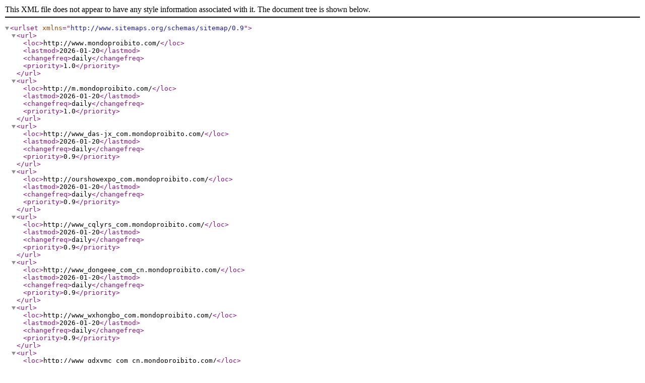

--- FILE ---
content_type: text/xml
request_url: http://www.mondoproibito.com/sitemap.xml
body_size: 952
content:
<?xml version="1.0" encoding="UTF-8"?>
<urlset xmlns="http://www.sitemaps.org/schemas/sitemap/0.9">
    <url>
        <loc>http://www.mondoproibito.com/</loc>
        <lastmod>2026-01-20</lastmod>
        <changefreq>daily</changefreq>
        <priority>1.0</priority>
    </url>
    <url>
        <loc>http://m.mondoproibito.com/</loc>
        <lastmod>2026-01-20</lastmod>
        <changefreq>daily</changefreq>
        <priority>1.0</priority>
    </url>
    <url>
        <loc>http://www_das-jx_com.mondoproibito.com/</loc>
        <lastmod>2026-01-20</lastmod>
        <changefreq>daily</changefreq>
        <priority>0.9</priority>
    </url>
    <url>
        <loc>http://ourshowexpo_com.mondoproibito.com/</loc>
        <lastmod>2026-01-20</lastmod>
        <changefreq>daily</changefreq>
        <priority>0.9</priority>
    </url>
    <url>
        <loc>http://www_cqlyrs_com.mondoproibito.com/</loc>
        <lastmod>2026-01-20</lastmod>
        <changefreq>daily</changefreq>
        <priority>0.9</priority>
    </url>
    <url>
        <loc>http://www_dongeee_com_cn.mondoproibito.com/</loc>
        <lastmod>2026-01-20</lastmod>
        <changefreq>daily</changefreq>
        <priority>0.9</priority>
    </url>
    <url>
        <loc>http://www_wxhongbo_com.mondoproibito.com/</loc>
        <lastmod>2026-01-20</lastmod>
        <changefreq>daily</changefreq>
        <priority>0.9</priority>
    </url>
    <url>
        <loc>http://www_gdxymc_com_cn.mondoproibito.com/</loc>
        <lastmod>2026-01-20</lastmod>
        <changefreq>daily</changefreq>
        <priority>0.9</priority>
    </url>
    <url>
        <loc>http://wwwsgd_com.mondoproibito.com/</loc>
        <lastmod>2026-01-20</lastmod>
        <changefreq>daily</changefreq>
        <priority>0.9</priority>
    </url>
    <url>
        <loc>http://www_tengtonggy_com.mondoproibito.com/</loc>
        <lastmod>2026-01-20</lastmod>
        <changefreq>daily</changefreq>
        <priority>0.9</priority>
    </url>
    <url>
        <loc>http://www_shchuannuo_com.mondoproibito.com/</loc>
        <lastmod>2026-01-20</lastmod>
        <changefreq>daily</changefreq>
        <priority>0.9</priority>
    </url>
    <url>
        <loc>http://www_jiangjiedesign_com.mondoproibito.com/</loc>
        <lastmod>2026-01-20</lastmod>
        <changefreq>daily</changefreq>
        <priority>0.9</priority>
    </url>
    <url>
        <loc>http://bstzlsb_com.mondoproibito.com/</loc>
        <lastmod>2026-01-20</lastmod>
        <changefreq>daily</changefreq>
        <priority>0.9</priority>
    </url>
    <url>
        <loc>http://www_xxstryw_com.mondoproibito.com/</loc>
        <lastmod>2026-01-20</lastmod>
        <changefreq>daily</changefreq>
        <priority>0.9</priority>
    </url>
    <url>
        <loc>http://www_zgwlgd_com.mondoproibito.com/</loc>
        <lastmod>2026-01-20</lastmod>
        <changefreq>daily</changefreq>
        <priority>0.9</priority>
    </url>
    <url>
        <loc>http://www_jbcopper_com.mondoproibito.com/</loc>
        <lastmod>2026-01-20</lastmod>
        <changefreq>daily</changefreq>
        <priority>0.9</priority>
    </url>
    <url>
        <loc>http://wwwsgd_com.mondoproibito.com/</loc>
        <lastmod>2026-01-20</lastmod>
        <changefreq>daily</changefreq>
        <priority>0.9</priority>
    </url>
    <url>
        <loc>http://www_bjqhjs_com.mondoproibito.com/</loc>
        <lastmod>2026-01-20</lastmod>
        <changefreq>daily</changefreq>
        <priority>0.9</priority>
    </url>
    <url>
        <loc>http://www_aytianyuan_com.mondoproibito.com/</loc>
        <lastmod>2026-01-20</lastmod>
        <changefreq>daily</changefreq>
        <priority>0.9</priority>
    </url>
    <url>
        <loc>http://www_qianfeng_com.mondoproibito.com/</loc>
        <lastmod>2026-01-20</lastmod>
        <changefreq>daily</changefreq>
        <priority>0.9</priority>
    </url>
    <url>
        <loc>http://www_sibco-bc_com.mondoproibito.com/</loc>
        <lastmod>2026-01-20</lastmod>
        <changefreq>daily</changefreq>
        <priority>0.9</priority>
    </url>
    <url>
        <loc>http://www_sibco-bc_com.mondoproibito.com/</loc>
        <lastmod>2026-01-20</lastmod>
        <changefreq>daily</changefreq>
        <priority>0.9</priority>
    </url>
    <url>
        <loc>http://www_pgmc_com_cn.mondoproibito.com/</loc>
        <lastmod>2026-01-20</lastmod>
        <changefreq>daily</changefreq>
        <priority>0.9</priority>
    </url>
    <url>
        <loc>http://www_c-tlc_com.mondoproibito.com/</loc>
        <lastmod>2026-01-20</lastmod>
        <changefreq>daily</changefreq>
        <priority>0.9</priority>
    </url>
    <url>
        <loc>http://www_jiangjiedesign_com.mondoproibito.com/</loc>
        <lastmod>2026-01-20</lastmod>
        <changefreq>daily</changefreq>
        <priority>0.9</priority>
    </url>
    <url>
        <loc>http://www_kinmars_com.mondoproibito.com/</loc>
        <lastmod>2026-01-20</lastmod>
        <changefreq>daily</changefreq>
        <priority>0.9</priority>
    </url>
    <url>
        <loc>http://www_cdztyq_com.mondoproibito.com/</loc>
        <lastmod>2026-01-20</lastmod>
        <changefreq>daily</changefreq>
        <priority>0.9</priority>
    </url>
    <url>
        <loc>http://www_hatqzj_cn.mondoproibito.com/</loc>
        <lastmod>2026-01-20</lastmod>
        <changefreq>daily</changefreq>
        <priority>0.9</priority>
    </url>
    <url>
        <loc>http://www_fsxinliya_com.mondoproibito.com/</loc>
        <lastmod>2026-01-20</lastmod>
        <changefreq>daily</changefreq>
        <priority>0.9</priority>
    </url>
    <url>
        <loc>http://cnnsk88_com.mondoproibito.com/</loc>
        <lastmod>2026-01-20</lastmod>
        <changefreq>daily</changefreq>
        <priority>0.9</priority>
    </url>
    <url>
        <loc>http://www_jsyayun_com.mondoproibito.com/</loc>
        <lastmod>2026-01-20</lastmod>
        <changefreq>daily</changefreq>
        <priority>0.9</priority>
    </url>
    <url>
        <loc>http://www_jxjxwh_com.mondoproibito.com/</loc>
        <lastmod>2026-01-20</lastmod>
        <changefreq>daily</changefreq>
        <priority>0.9</priority>
    </url>
    <url>
        <loc>http://www_ahrdsy_com.mondoproibito.com/</loc>
        <lastmod>2026-01-20</lastmod>
        <changefreq>daily</changefreq>
        <priority>0.9</priority>
    </url>
    <url>
        <loc>http://www_syhtx_com.mondoproibito.com/</loc>
        <lastmod>2026-01-20</lastmod>
        <changefreq>daily</changefreq>
        <priority>0.9</priority>
    </url>
    <url>
        <loc>http://asem_cn.mondoproibito.com/</loc>
        <lastmod>2026-01-20</lastmod>
        <changefreq>daily</changefreq>
        <priority>0.9</priority>
    </url>
    <url>
        <loc>http://www_huaxiatianlang_com.mondoproibito.com/</loc>
        <lastmod>2026-01-20</lastmod>
        <changefreq>daily</changefreq>
        <priority>0.9</priority>
    </url>
    <url>
        <loc>http://www_jsclj_com.mondoproibito.com/</loc>
        <lastmod>2026-01-20</lastmod>
        <changefreq>daily</changefreq>
        <priority>0.9</priority>
    </url>
    <url>
        <loc>http://www_snl-v_com.mondoproibito.com/</loc>
        <lastmod>2026-01-20</lastmod>
        <changefreq>daily</changefreq>
        <priority>0.9</priority>
    </url>
    <url>
        <loc>http://www_fst1994_cn.mondoproibito.com/</loc>
        <lastmod>2026-01-20</lastmod>
        <changefreq>daily</changefreq>
        <priority>0.9</priority>
    </url>
    <url>
        <loc>http://www_dgzfwjzp_com.mondoproibito.com/</loc>
        <lastmod>2026-01-20</lastmod>
        <changefreq>daily</changefreq>
        <priority>0.9</priority>
    </url>
    <url>
        <loc>http://www_sgcaigou_com.mondoproibito.com/</loc>
        <lastmod>2026-01-20</lastmod>
        <changefreq>daily</changefreq>
        <priority>0.9</priority>
    </url>
    <url>
        <loc>http://www_hgmark_com.mondoproibito.com/</loc>
        <lastmod>2026-01-20</lastmod>
        <changefreq>daily</changefreq>
        <priority>0.9</priority>
    </url>
    <url>
        <loc>http://www_khscales_com.mondoproibito.com/</loc>
        <lastmod>2026-01-20</lastmod>
        <changefreq>daily</changefreq>
        <priority>0.9</priority>
    </url>
    <url>
        <loc>http://www_biopark_com_cn.mondoproibito.com/</loc>
        <lastmod>2026-01-20</lastmod>
        <changefreq>daily</changefreq>
        <priority>0.9</priority>
    </url>
    <url>
        <loc>http://zgguanchu_com.mondoproibito.com/</loc>
        <lastmod>2026-01-20</lastmod>
        <changefreq>daily</changefreq>
        <priority>0.9</priority>
    </url>
    <url>
        <loc>http://tzchief_com.mondoproibito.com/</loc>
        <lastmod>2026-01-20</lastmod>
        <changefreq>daily</changefreq>
        <priority>0.9</priority>
    </url>
    <url>
        <loc>http://www_sjzl123_com.mondoproibito.com/</loc>
        <lastmod>2026-01-20</lastmod>
        <changefreq>daily</changefreq>
        <priority>0.9</priority>
    </url>
    <url>
        <loc>http://www_ksguanglaixin_com.mondoproibito.com/</loc>
        <lastmod>2026-01-20</lastmod>
        <changefreq>daily</changefreq>
        <priority>0.9</priority>
    </url>
    <url>
        <loc>http://www_jsyayun_com.mondoproibito.com/</loc>
        <lastmod>2026-01-20</lastmod>
        <changefreq>daily</changefreq>
        <priority>0.9</priority>
    </url>
    <url>
        <loc>http://shunchaosc_com.mondoproibito.com/</loc>
        <lastmod>2026-01-20</lastmod>
        <changefreq>daily</changefreq>
        <priority>0.9</priority>
    </url>
    <url>
        <loc>http://www_chuangjiangpump_com.mondoproibito.com/</loc>
        <lastmod>2026-01-20</lastmod>
        <changefreq>daily</changefreq>
        <priority>0.9</priority>
    </url>
    <url>
        <loc>http://www_xingmaidoor_com.mondoproibito.com/</loc>
        <lastmod>2026-01-20</lastmod>
        <changefreq>daily</changefreq>
        <priority>0.9</priority>
    </url>
    <url>
        <loc>http://www_gdht-sport_cn.mondoproibito.com/</loc>
        <lastmod>2026-01-20</lastmod>
        <changefreq>daily</changefreq>
        <priority>0.9</priority>
    </url>
    <url>
        <loc>http://ahkbhl_com.mondoproibito.com/</loc>
        <lastmod>2026-01-20</lastmod>
        <changefreq>daily</changefreq>
        <priority>0.9</priority>
    </url>
    <url>
        <loc>http://www_xxstryw_com.mondoproibito.com/</loc>
        <lastmod>2026-01-20</lastmod>
        <changefreq>daily</changefreq>
        <priority>0.9</priority>
    </url>
    <url>
        <loc>http://www_shanghaixinchu_com.mondoproibito.com/</loc>
        <lastmod>2026-01-20</lastmod>
        <changefreq>daily</changefreq>
        <priority>0.9</priority>
    </url>
    <url>
        <loc>http://www_xysrobot_com.mondoproibito.com/</loc>
        <lastmod>2026-01-20</lastmod>
        <changefreq>daily</changefreq>
        <priority>0.9</priority>
    </url>
    <url>
        <loc>http://www_gaolunipao_com.mondoproibito.com/</loc>
        <lastmod>2026-01-20</lastmod>
        <changefreq>daily</changefreq>
        <priority>0.9</priority>
    </url>
    <url>
        <loc>http://www_hrbwcjs_com.mondoproibito.com/</loc>
        <lastmod>2026-01-20</lastmod>
        <changefreq>daily</changefreq>
        <priority>0.9</priority>
    </url>
    <url>
        <loc>http://www_sciecure_com.mondoproibito.com/</loc>
        <lastmod>2026-01-20</lastmod>
        <changefreq>daily</changefreq>
        <priority>0.9</priority>
    </url>
    <url>
        <loc>http://www_lixunwangye_com.mondoproibito.com/</loc>
        <lastmod>2026-01-20</lastmod>
        <changefreq>daily</changefreq>
        <priority>0.9</priority>
    </url>
    <url>
        <loc>http://www_fairsv_com_cn.mondoproibito.com/</loc>
        <lastmod>2026-01-20</lastmod>
        <changefreq>daily</changefreq>
        <priority>0.9</priority>
    </url>
    <url>
        <loc>http://www_xjybrush_com.mondoproibito.com/</loc>
        <lastmod>2026-01-20</lastmod>
        <changefreq>daily</changefreq>
        <priority>0.9</priority>
    </url>
    <url>
        <loc>http://t-d_com_cn.mondoproibito.com/</loc>
        <lastmod>2026-01-20</lastmod>
        <changefreq>daily</changefreq>
        <priority>0.9</priority>
    </url>
    <url>
        <loc>http://www_sddftl_com.mondoproibito.com/</loc>
        <lastmod>2026-01-20</lastmod>
        <changefreq>daily</changefreq>
        <priority>0.9</priority>
    </url>
    <url>
        <loc>http://www_fsxinliya_com.mondoproibito.com/</loc>
        <lastmod>2026-01-20</lastmod>
        <changefreq>daily</changefreq>
        <priority>0.9</priority>
    </url>
    <url>
        <loc>http://scjgzc_com.mondoproibito.com/</loc>
        <lastmod>2026-01-20</lastmod>
        <changefreq>daily</changefreq>
        <priority>0.9</priority>
    </url>
    <url>
        <loc>http://www_zhsafe_cn.mondoproibito.com/</loc>
        <lastmod>2026-01-20</lastmod>
        <changefreq>daily</changefreq>
        <priority>0.9</priority>
    </url>
    <url>
        <loc>http://www_trustever_com.mondoproibito.com/</loc>
        <lastmod>2026-01-20</lastmod>
        <changefreq>daily</changefreq>
        <priority>0.9</priority>
    </url>
    <url>
        <loc>http://www_bpjrq_com.mondoproibito.com/</loc>
        <lastmod>2026-01-20</lastmod>
        <changefreq>daily</changefreq>
        <priority>0.9</priority>
    </url>
    <url>
        <loc>http://www_hfshibo_cn.mondoproibito.com/</loc>
        <lastmod>2026-01-20</lastmod>
        <changefreq>daily</changefreq>
        <priority>0.9</priority>
    </url>
    <url>
        <loc>http://www_bestpump_com_cn.mondoproibito.com/</loc>
        <lastmod>2026-01-20</lastmod>
        <changefreq>daily</changefreq>
        <priority>0.9</priority>
    </url>
    <url>
        <loc>http://www_lbjszp_com.mondoproibito.com/</loc>
        <lastmod>2026-01-20</lastmod>
        <changefreq>daily</changefreq>
        <priority>0.9</priority>
    </url>
    <url>
        <loc>http://www_jhzxtools_com.mondoproibito.com/</loc>
        <lastmod>2026-01-20</lastmod>
        <changefreq>daily</changefreq>
        <priority>0.9</priority>
    </url>
    <url>
        <loc>http://www_china-ier_com.mondoproibito.com/</loc>
        <lastmod>2026-01-20</lastmod>
        <changefreq>daily</changefreq>
        <priority>0.9</priority>
    </url>
    <url>
        <loc>http://www_tjsylg_com.mondoproibito.com/</loc>
        <lastmod>2026-01-20</lastmod>
        <changefreq>daily</changefreq>
        <priority>0.9</priority>
    </url>
    <url>
        <loc>http://www_molqo_com.mondoproibito.com/</loc>
        <lastmod>2026-01-20</lastmod>
        <changefreq>daily</changefreq>
        <priority>0.9</priority>
    </url>
    <url>
        <loc>http://www_chuangjiangpump_com.mondoproibito.com/</loc>
        <lastmod>2026-01-20</lastmod>
        <changefreq>daily</changefreq>
        <priority>0.9</priority>
    </url>
    <url>
        <loc>http://www_darongjixie_cn.mondoproibito.com/</loc>
        <lastmod>2026-01-20</lastmod>
        <changefreq>daily</changefreq>
        <priority>0.9</priority>
    </url>
    <url>
        <loc>http://shtzhg168_com.mondoproibito.com/</loc>
        <lastmod>2026-01-20</lastmod>
        <changefreq>daily</changefreq>
        <priority>0.9</priority>
    </url>
    <url>
        <loc>http://www_dong-hua_com_cn.mondoproibito.com/</loc>
        <lastmod>2026-01-20</lastmod>
        <changefreq>daily</changefreq>
        <priority>0.9</priority>
    </url>
    <url>
        <loc>http://www_shanghaixinchu_com.mondoproibito.com/</loc>
        <lastmod>2026-01-20</lastmod>
        <changefreq>daily</changefreq>
        <priority>0.9</priority>
    </url>
    <url>
        <loc>http://www_jnliugong_com.mondoproibito.com/</loc>
        <lastmod>2026-01-20</lastmod>
        <changefreq>daily</changefreq>
        <priority>0.9</priority>
    </url>
    <url>
        <loc>http://www_molqo_com.mondoproibito.com/</loc>
        <lastmod>2026-01-20</lastmod>
        <changefreq>daily</changefreq>
        <priority>0.9</priority>
    </url>
    <url>
        <loc>http://www_bpjrq_com.mondoproibito.com/</loc>
        <lastmod>2026-01-20</lastmod>
        <changefreq>daily</changefreq>
        <priority>0.9</priority>
    </url>
    <url>
        <loc>http://www_fst1994_cn.mondoproibito.com/</loc>
        <lastmod>2026-01-20</lastmod>
        <changefreq>daily</changefreq>
        <priority>0.9</priority>
    </url>
    <url>
        <loc>http://sdcgjj_com.mondoproibito.com/</loc>
        <lastmod>2026-01-20</lastmod>
        <changefreq>daily</changefreq>
        <priority>0.9</priority>
    </url>
    <url>
        <loc>http://www_hz-soft_cn.mondoproibito.com/</loc>
        <lastmod>2026-01-20</lastmod>
        <changefreq>daily</changefreq>
        <priority>0.9</priority>
    </url>
    <url>
        <loc>http://www_cdstguandao_com.mondoproibito.com/</loc>
        <lastmod>2026-01-20</lastmod>
        <changefreq>daily</changefreq>
        <priority>0.9</priority>
    </url>
    <url>
        <loc>http://www_dgjcf_com.mondoproibito.com/</loc>
        <lastmod>2026-01-20</lastmod>
        <changefreq>daily</changefreq>
        <priority>0.9</priority>
    </url>
    <url>
        <loc>http://www_scjsjjc_com.mondoproibito.com/</loc>
        <lastmod>2026-01-20</lastmod>
        <changefreq>daily</changefreq>
        <priority>0.9</priority>
    </url>
    <url>
        <loc>http://weylj_com.mondoproibito.com/</loc>
        <lastmod>2026-01-20</lastmod>
        <changefreq>daily</changefreq>
        <priority>0.9</priority>
    </url>
    <url>
        <loc>http://www_lfypack_cn.mondoproibito.com/</loc>
        <lastmod>2026-01-20</lastmod>
        <changefreq>daily</changefreq>
        <priority>0.9</priority>
    </url>
    <url>
        <loc>http://guohuish_com.mondoproibito.com/</loc>
        <lastmod>2026-01-20</lastmod>
        <changefreq>daily</changefreq>
        <priority>0.9</priority>
    </url>
    <url>
        <loc>http://shenchuye_com.mondoproibito.com/</loc>
        <lastmod>2026-01-20</lastmod>
        <changefreq>daily</changefreq>
        <priority>0.9</priority>
    </url>
    <url>
        <loc>http://www_supritchina_com.mondoproibito.com/</loc>
        <lastmod>2026-01-20</lastmod>
        <changefreq>daily</changefreq>
        <priority>0.9</priority>
    </url>
    <url>
        <loc>http://www_xmcccw_com.mondoproibito.com/</loc>
        <lastmod>2026-01-20</lastmod>
        <changefreq>daily</changefreq>
        <priority>0.9</priority>
    </url>
    <url>
        <loc>http://www_jkec_com_cn.mondoproibito.com/</loc>
        <lastmod>2026-01-20</lastmod>
        <changefreq>daily</changefreq>
        <priority>0.9</priority>
    </url>
    <url>
        <loc>http://www_hzbdcy_com.mondoproibito.com/</loc>
        <lastmod>2026-01-20</lastmod>
        <changefreq>daily</changefreq>
        <priority>0.9</priority>
    </url>
    <url>
        <loc>http://www_yxbsdly_net.mondoproibito.com/</loc>
        <lastmod>2026-01-20</lastmod>
        <changefreq>daily</changefreq>
        <priority>0.9</priority>
    </url>
    <url>
        <loc>http://www_xaxsdcj_com.mondoproibito.com/</loc>
        <lastmod>2026-01-20</lastmod>
        <changefreq>daily</changefreq>
        <priority>0.9</priority>
    </url>
    <url>
        <loc>http://www_lfypack_cn.mondoproibito.com/</loc>
        <lastmod>2026-01-20</lastmod>
        <changefreq>daily</changefreq>
        <priority>0.9</priority>
    </url>
</urlset>